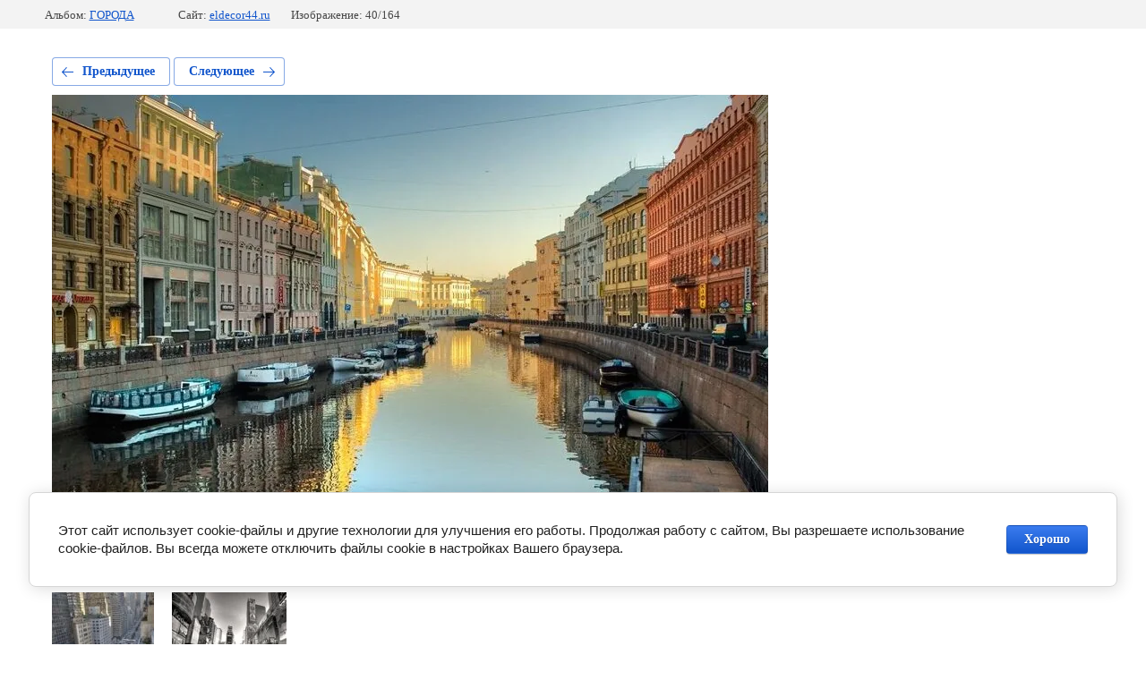

--- FILE ---
content_type: text/html; charset=utf-8
request_url: https://eldecor44.ru/fotooboi-pod-zakaz/photo/612314615
body_size: 2997
content:
			
	
	
	




	






	<!doctype html>
	<html lang="ru">
	<head>
		<meta charset="UTF-8">
		<meta name="robots" content="all"/>
		<title>16235</title>
<!-- assets.top -->
<meta property="og:image" content="https://eldecor44.ru/d/191_20180411114758_6e38b8666e2e3b29e5556b2645294813.png">
<meta name="twitter:image" content="https://eldecor44.ru/d/191_20180411114758_6e38b8666e2e3b29e5556b2645294813.png">
<meta property="og:image:width" content="350">
<meta property="og:image:height" content="350">
<meta property="og:type" content="website">
<meta property="og:url" content="https://eldecor44.ru/fotooboi-pod-zakaz/photo/612314615">
<meta property="og:site_name" content="http://eldecor44.ru">
<meta property="fb:admins" content="https://www.facebook.com/profile.php?id=100004788757462">
<meta property="fb:pages" content="https://www.facebook.com/Элит-Декор-755472377940084/">
<meta property="vk:app_id" content="https://vk.com/eldecor44">
<meta name="twitter:card" content="summary">
<!-- /assets.top -->

		<meta http-equiv="Content-Type" content="text/html; charset=UTF-8" />
		<meta name="description" content="16235" />
		<meta name="keywords" content="16235" />
		<meta name="viewport" content="width=device-width, initial-scale=1.0, maximum-scale=1.0, user-scalable=no">
		<meta name="yandex-verification" content="0dd0a33635b1c86f" />

            <!-- 46b9544ffa2e5e73c3c971fe2ede35a5 -->
            <script src='/shared/s3/js/lang/ru.js'></script>
            <script src='/shared/s3/js/common.min.js'></script>
        <link rel='stylesheet' type='text/css' href='/shared/s3/css/calendar.css' /><link rel='stylesheet' type='text/css' href='/shared/highslide-4.1.13/highslide.min.css'/>
<script type='text/javascript' src='/shared/highslide-4.1.13/highslide-full.packed.js'></script>
<script type='text/javascript'>
hs.graphicsDir = '/shared/highslide-4.1.13/graphics/';
hs.outlineType = null;
hs.showCredits = false;
hs.lang={cssDirection:'ltr',loadingText:'Загрузка...',loadingTitle:'Кликните чтобы отменить',focusTitle:'Нажмите чтобы перенести вперёд',fullExpandTitle:'Увеличить',fullExpandText:'Полноэкранный',previousText:'Предыдущий',previousTitle:'Назад (стрелка влево)',nextText:'Далее',nextTitle:'Далее (стрелка вправо)',moveTitle:'Передвинуть',moveText:'Передвинуть',closeText:'Закрыть',closeTitle:'Закрыть (Esc)',resizeTitle:'Восстановить размер',playText:'Слайд-шоу',playTitle:'Слайд-шоу (пробел)',pauseText:'Пауза',pauseTitle:'Приостановить слайд-шоу (пробел)',number:'Изображение %1/%2',restoreTitle:'Нажмите чтобы посмотреть картинку, используйте мышь для перетаскивания. Используйте клавиши вперёд и назад'};</script>
<link rel="icon" href="/favicon.ico" type="image/x-icon">
<link rel="apple-touch-icon" href="/touch-icon-iphone.png">
<link rel="apple-touch-icon" sizes="76x76" href="/touch-icon-ipad.png">
<link rel="apple-touch-icon" sizes="120x120" href="/touch-icon-iphone-retina.png">
<link rel="apple-touch-icon" sizes="152x152" href="/touch-icon-ipad-retina.png">
<meta name="msapplication-TileImage" content="/touch-w8-mediumtile.png"/>
<meta name="msapplication-square70x70logo" content="/touch-w8-smalltile.png" />
<meta name="msapplication-square150x150logo" content="/touch-w8-mediumtile.png" />
<meta name="msapplication-wide310x150logo" content="/touch-w8-widetile.png" />
<meta name="msapplication-square310x310logo" content="/touch-w8-largetile.png" />

<!--s3_require-->
<link rel="stylesheet" href="/g/basestyle/1.0.1/gallery2/gallery2.css" type="text/css"/>
<link rel="stylesheet" href="/g/basestyle/1.0.1/cookie.message/cookie.message.css" type="text/css"/>
<link rel="stylesheet" href="/g/basestyle/1.0.1/gallery2/gallery2.blue.css" type="text/css"/>
<script type="text/javascript" src="/g/basestyle/1.0.1/gallery2/gallery2.js" async></script>
<link rel="stylesheet" href="/g/basestyle/1.0.1/cookie.message/cookie.message.blue.css" type="text/css"/>
<script type="text/javascript" src="/g/basestyle/1.0.1/cookie.message/cookie.message.js" async></script>
<!--/s3_require-->

	</head>
	<body>
		<div class="g-page g-page-gallery2 g-page-gallery2--photo">

		
		
			<div class="g-panel g-panel--fill g-panel--no-rounded g-panel--fixed-top">
	<div class="g-gallery2-info ">
					<div class="g-gallery2-info__item">
				<div class="g-gallery2-info__item-label">Альбом:</div>
				<a href="/fotooboi-pod-zakaz/album/goroda" class="g-gallery2-info__item-value">ГОРОДА</a>
			</div>
				<div class="g-gallery2-info__item">
			<div class="g-gallery2-info__item-label">Сайт:</div>
			<a href="//eldecor44.ru" class="g-gallery2-info__item-value">eldecor44.ru</a>

			<div class="g-gallery2-info__item-label">Изображение: 40/164</div>
		</div>
	</div>
</div>
			<h1></h1>
			
										
										
			
			
			<a href="/fotooboi-pod-zakaz/photo/612314415" class="g-button g-button--invert g-button--arr-left">Предыдущее</a>
			<a href="/fotooboi-pod-zakaz/photo/612314815" class="g-button g-button--invert g-button--arr-right">Следующее</a>

			
			<div class="g-gallery2-preview ">
	<img src="/thumb/2/F8HWc-OxPxmw9ebqXX2UVQ/800r600/d/16235.jpg">
</div>

			
			<a href="/fotooboi-pod-zakaz/photo/612314415" class="g-gallery2-thumb g-gallery2-thumb--prev">
	<span class="g-gallery2-thumb__image"><img src="/thumb/2/qyeTydAXG5KsW-KBJljNUQ/160r120/d/16238.jpg"></span>
	<span class="g-link g-link--arr-left">Предыдущее</span>
</a>
			
			<a href="/fotooboi-pod-zakaz/photo/612314815" class="g-gallery2-thumb g-gallery2-thumb--next">
	<span class="g-gallery2-thumb__image"><img src="/thumb/2/S0bFmGXPS6ygRGFLR9LbcA/160r120/d/16234.jpg"></span>
	<span class="g-link g-link--arr-right">Следующее</span>
</a>
			
			<div class="g-line"><a href="/fotooboi-pod-zakaz/album/goroda" class="g-button g-button--invert">Вернуться в галерею</a></div>

		
			</div>

	
<!-- assets.bottom -->
<!-- </noscript></script></style> -->
<script src="/my/s3/js/site.min.js?1769082895" ></script>
<script src="https://cp.onicon.ru/loader/59676b0e2866883f568b45c1.js" data-auto async></script>
<script >/*<![CDATA[*/
var megacounter_key="e48c21f8e97ae277522cba5ec4434f57";
(function(d){
    var s = d.createElement("script");
    s.src = "//counter.megagroup.ru/loader.js?"+new Date().getTime();
    s.async = true;
    d.getElementsByTagName("head")[0].appendChild(s);
})(document);
/*]]>*/</script>


					<!--noindex-->
		<div id="s3-cookie-message" class="s3-cookie-message-wrap">
			<div class="s3-cookie-message">
				<div class="s3-cookie-message__text">
					Этот сайт использует cookie-файлы и другие технологии для улучшения его работы. Продолжая работу с сайтом, Вы разрешаете использование cookie-файлов. Вы всегда можете отключить файлы cookie в настройках Вашего браузера.
				</div>
				<div class="s3-cookie-message__btn">
					<div id="s3-cookie-message__btn" class="g-button">
						Хорошо
					</div>
				</div>
			</div>
		</div>
		<!--/noindex-->
	
<script >/*<![CDATA[*/
$ite.start({"sid":1596658,"vid":1605222,"aid":1895582,"stid":4,"cp":21,"active":true,"domain":"eldecor44.ru","lang":"ru","trusted":false,"debug":false,"captcha":3,"onetap":[{"provider":"vkontakte","provider_id":"51937015","code_verifier":"ROYNJgz3Ujj1jDyhMMYTjZUIYNjwDTYY2xOW3yMDAUN"}]});
/*]]>*/</script>
<!-- /assets.bottom -->
</body>
	</html>


--- FILE ---
content_type: text/javascript
request_url: https://counter.megagroup.ru/e48c21f8e97ae277522cba5ec4434f57.js?r=&s=1280*720*24&u=https%3A%2F%2Feldecor44.ru%2Ffotooboi-pod-zakaz%2Fphoto%2F612314615&t=16235&fv=0,0&en=1&rld=0&fr=0&callback=_sntnl1769419304869&1769419304869
body_size: 94
content:
//:1
_sntnl1769419304869({date:"Mon, 26 Jan 2026 09:21:44 GMT", res:"1"})